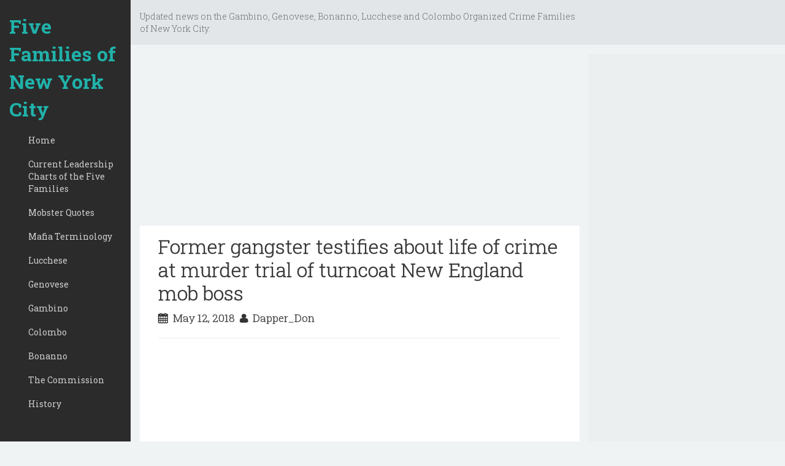

--- FILE ---
content_type: text/html; charset=utf-8
request_url: https://www.google.com/recaptcha/api2/aframe
body_size: 266
content:
<!DOCTYPE HTML><html><head><meta http-equiv="content-type" content="text/html; charset=UTF-8"></head><body><script nonce="YGGmKbkrTKoQ-9_y2vPmzQ">/** Anti-fraud and anti-abuse applications only. See google.com/recaptcha */ try{var clients={'sodar':'https://pagead2.googlesyndication.com/pagead/sodar?'};window.addEventListener("message",function(a){try{if(a.source===window.parent){var b=JSON.parse(a.data);var c=clients[b['id']];if(c){var d=document.createElement('img');d.src=c+b['params']+'&rc='+(localStorage.getItem("rc::a")?sessionStorage.getItem("rc::b"):"");window.document.body.appendChild(d);sessionStorage.setItem("rc::e",parseInt(sessionStorage.getItem("rc::e")||0)+1);localStorage.setItem("rc::h",'1768888771802');}}}catch(b){}});window.parent.postMessage("_grecaptcha_ready", "*");}catch(b){}</script></body></html>